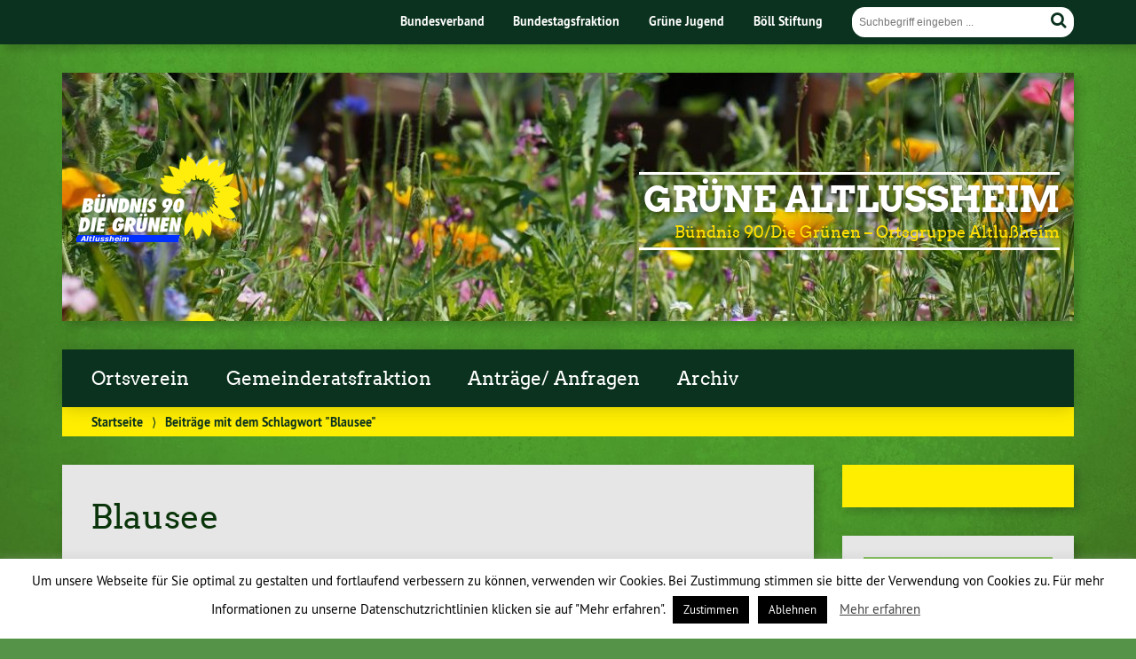

--- FILE ---
content_type: text/html; charset=UTF-8
request_url: https://gruene-altlussheim.de/tag/blausee/
body_size: 12228
content:
			<!doctype html>

<!--[if lt IE 7]><html lang="de" class="no-js lt-ie9 lt-ie8 lt-ie7"> <![endif]-->
<!--[if (IE 7)&!(IEMobile)]><html lang="de" class="no-js lt-ie9 lt-ie8"><![endif]-->
<!--[if (IE 8)&!(IEMobile)]><html lang="de" class="no-js lt-ie9"><![endif]-->
<!--[if gt IE 8]><!--> <html lang="de" class="no-js"><!--<![endif]-->

	<head>
		<meta charset="utf-8">

		<title>Blausee | Grüne Altlussheim</title>


		<!-- Google Chrome Frame for IE -->
		<meta http-equiv="X-UA-Compatible" content="IE=edge,chrome=1">

		<!-- mobile  -->
		<meta name="HandheldFriendly" content="True">
		<meta name="MobileOptimized" content="320">
		<meta name="viewport" content="width=device-width, initial-scale=1.0"/>
		
		
		<!-- open graph -->
		<meta itemprop="og:site_name" content="Grüne Altlussheim">
		<meta itemprop="og:title" content="Pressemitteilung der Grünen Altlußheim zum geplanten Campingplatz am Blausee">
		<meta itemprop="og:type" content="article">
		<meta itemprop="og:url" content="https://gruene-altlussheim.de/pressemitteilung-der-gruenen-altlussheim-zum-geplanten-campingplatz-am-blausee/">
		<meta property="og:description" content="Bündnis 90/Die Grünen &#8211; Ortsgruppe Altlußheim"/>
		<meta property="og:image" content="https://gruene-altlussheim.de/wp-content/uploads/2019/03/UEberflWiese_748.jpg">		
		<!-- basic meta-tags & seo-->

		<meta name="publisher" content="Grüne Altlussheim" />
		<meta name="author" content="Grüne Altlussheim" />
		<meta name="description" content="Bündnis 90/Die Grünen &#8211; Ortsgruppe Altlußheim" />
				

		<!-- icons & favicons -->
		<link rel="apple-touch-icon" href="https://gruene-altlussheim.de/wp-content/themes/urwahl3000-master/lib/images/apple-icon-touch.png">
		<link rel="icon" href="https://gruene-altlussheim.de/wp-content/themes/urwahl3000-master/favicon.png">
		<!--[if IE]>
			<link rel="shortcut icon" href="https://gruene-altlussheim.de/wp-content/themes/urwahl3000-master/favicon.ico">
		<![endif]-->
		<!-- or, set /favicon.ico for IE10 win -->
		<meta name="msapplication-TileColor" content="#f01d4f">
		<meta name="msapplication-TileImage" content="https://gruene-altlussheim.de/wp-content/themes/urwahl3000-master/lib/images/win8-tile-icon.png">


		<link rel="pingback" href="https://gruene-altlussheim.de/xmlrpc.php">

		<meta name='robots' content='max-image-preview:large' />
<link rel="alternate" type="application/rss+xml" title="Grüne Altlussheim &raquo; Feed" href="https://gruene-altlussheim.de/feed/" />
<link rel="alternate" type="application/rss+xml" title="Grüne Altlussheim &raquo; Kommentar-Feed" href="https://gruene-altlussheim.de/comments/feed/" />
<link rel="alternate" type="application/rss+xml" title="Grüne Altlussheim &raquo; Blausee Schlagwort-Feed" href="https://gruene-altlussheim.de/tag/blausee/feed/" />
<style id='wp-img-auto-sizes-contain-inline-css' type='text/css'>
img:is([sizes=auto i],[sizes^="auto," i]){contain-intrinsic-size:3000px 1500px}
/*# sourceURL=wp-img-auto-sizes-contain-inline-css */
</style>
<style id='wp-emoji-styles-inline-css' type='text/css'>

	img.wp-smiley, img.emoji {
		display: inline !important;
		border: none !important;
		box-shadow: none !important;
		height: 1em !important;
		width: 1em !important;
		margin: 0 0.07em !important;
		vertical-align: -0.1em !important;
		background: none !important;
		padding: 0 !important;
	}
/*# sourceURL=wp-emoji-styles-inline-css */
</style>
<style id='wp-block-library-inline-css' type='text/css'>
:root{--wp-block-synced-color:#7a00df;--wp-block-synced-color--rgb:122,0,223;--wp-bound-block-color:var(--wp-block-synced-color);--wp-editor-canvas-background:#ddd;--wp-admin-theme-color:#007cba;--wp-admin-theme-color--rgb:0,124,186;--wp-admin-theme-color-darker-10:#006ba1;--wp-admin-theme-color-darker-10--rgb:0,107,160.5;--wp-admin-theme-color-darker-20:#005a87;--wp-admin-theme-color-darker-20--rgb:0,90,135;--wp-admin-border-width-focus:2px}@media (min-resolution:192dpi){:root{--wp-admin-border-width-focus:1.5px}}.wp-element-button{cursor:pointer}:root .has-very-light-gray-background-color{background-color:#eee}:root .has-very-dark-gray-background-color{background-color:#313131}:root .has-very-light-gray-color{color:#eee}:root .has-very-dark-gray-color{color:#313131}:root .has-vivid-green-cyan-to-vivid-cyan-blue-gradient-background{background:linear-gradient(135deg,#00d084,#0693e3)}:root .has-purple-crush-gradient-background{background:linear-gradient(135deg,#34e2e4,#4721fb 50%,#ab1dfe)}:root .has-hazy-dawn-gradient-background{background:linear-gradient(135deg,#faaca8,#dad0ec)}:root .has-subdued-olive-gradient-background{background:linear-gradient(135deg,#fafae1,#67a671)}:root .has-atomic-cream-gradient-background{background:linear-gradient(135deg,#fdd79a,#004a59)}:root .has-nightshade-gradient-background{background:linear-gradient(135deg,#330968,#31cdcf)}:root .has-midnight-gradient-background{background:linear-gradient(135deg,#020381,#2874fc)}:root{--wp--preset--font-size--normal:16px;--wp--preset--font-size--huge:42px}.has-regular-font-size{font-size:1em}.has-larger-font-size{font-size:2.625em}.has-normal-font-size{font-size:var(--wp--preset--font-size--normal)}.has-huge-font-size{font-size:var(--wp--preset--font-size--huge)}.has-text-align-center{text-align:center}.has-text-align-left{text-align:left}.has-text-align-right{text-align:right}.has-fit-text{white-space:nowrap!important}#end-resizable-editor-section{display:none}.aligncenter{clear:both}.items-justified-left{justify-content:flex-start}.items-justified-center{justify-content:center}.items-justified-right{justify-content:flex-end}.items-justified-space-between{justify-content:space-between}.screen-reader-text{border:0;clip-path:inset(50%);height:1px;margin:-1px;overflow:hidden;padding:0;position:absolute;width:1px;word-wrap:normal!important}.screen-reader-text:focus{background-color:#ddd;clip-path:none;color:#444;display:block;font-size:1em;height:auto;left:5px;line-height:normal;padding:15px 23px 14px;text-decoration:none;top:5px;width:auto;z-index:100000}html :where(.has-border-color){border-style:solid}html :where([style*=border-top-color]){border-top-style:solid}html :where([style*=border-right-color]){border-right-style:solid}html :where([style*=border-bottom-color]){border-bottom-style:solid}html :where([style*=border-left-color]){border-left-style:solid}html :where([style*=border-width]){border-style:solid}html :where([style*=border-top-width]){border-top-style:solid}html :where([style*=border-right-width]){border-right-style:solid}html :where([style*=border-bottom-width]){border-bottom-style:solid}html :where([style*=border-left-width]){border-left-style:solid}html :where(img[class*=wp-image-]){height:auto;max-width:100%}:where(figure){margin:0 0 1em}html :where(.is-position-sticky){--wp-admin--admin-bar--position-offset:var(--wp-admin--admin-bar--height,0px)}@media screen and (max-width:600px){html :where(.is-position-sticky){--wp-admin--admin-bar--position-offset:0px}}

/*# sourceURL=wp-block-library-inline-css */
</style><style id='global-styles-inline-css' type='text/css'>
:root{--wp--preset--aspect-ratio--square: 1;--wp--preset--aspect-ratio--4-3: 4/3;--wp--preset--aspect-ratio--3-4: 3/4;--wp--preset--aspect-ratio--3-2: 3/2;--wp--preset--aspect-ratio--2-3: 2/3;--wp--preset--aspect-ratio--16-9: 16/9;--wp--preset--aspect-ratio--9-16: 9/16;--wp--preset--color--black: #000000;--wp--preset--color--cyan-bluish-gray: #abb8c3;--wp--preset--color--white: #ffffff;--wp--preset--color--pale-pink: #f78da7;--wp--preset--color--vivid-red: #cf2e2e;--wp--preset--color--luminous-vivid-orange: #ff6900;--wp--preset--color--luminous-vivid-amber: #fcb900;--wp--preset--color--light-green-cyan: #7bdcb5;--wp--preset--color--vivid-green-cyan: #00d084;--wp--preset--color--pale-cyan-blue: #8ed1fc;--wp--preset--color--vivid-cyan-blue: #0693e3;--wp--preset--color--vivid-purple: #9b51e0;--wp--preset--gradient--vivid-cyan-blue-to-vivid-purple: linear-gradient(135deg,rgb(6,147,227) 0%,rgb(155,81,224) 100%);--wp--preset--gradient--light-green-cyan-to-vivid-green-cyan: linear-gradient(135deg,rgb(122,220,180) 0%,rgb(0,208,130) 100%);--wp--preset--gradient--luminous-vivid-amber-to-luminous-vivid-orange: linear-gradient(135deg,rgb(252,185,0) 0%,rgb(255,105,0) 100%);--wp--preset--gradient--luminous-vivid-orange-to-vivid-red: linear-gradient(135deg,rgb(255,105,0) 0%,rgb(207,46,46) 100%);--wp--preset--gradient--very-light-gray-to-cyan-bluish-gray: linear-gradient(135deg,rgb(238,238,238) 0%,rgb(169,184,195) 100%);--wp--preset--gradient--cool-to-warm-spectrum: linear-gradient(135deg,rgb(74,234,220) 0%,rgb(151,120,209) 20%,rgb(207,42,186) 40%,rgb(238,44,130) 60%,rgb(251,105,98) 80%,rgb(254,248,76) 100%);--wp--preset--gradient--blush-light-purple: linear-gradient(135deg,rgb(255,206,236) 0%,rgb(152,150,240) 100%);--wp--preset--gradient--blush-bordeaux: linear-gradient(135deg,rgb(254,205,165) 0%,rgb(254,45,45) 50%,rgb(107,0,62) 100%);--wp--preset--gradient--luminous-dusk: linear-gradient(135deg,rgb(255,203,112) 0%,rgb(199,81,192) 50%,rgb(65,88,208) 100%);--wp--preset--gradient--pale-ocean: linear-gradient(135deg,rgb(255,245,203) 0%,rgb(182,227,212) 50%,rgb(51,167,181) 100%);--wp--preset--gradient--electric-grass: linear-gradient(135deg,rgb(202,248,128) 0%,rgb(113,206,126) 100%);--wp--preset--gradient--midnight: linear-gradient(135deg,rgb(2,3,129) 0%,rgb(40,116,252) 100%);--wp--preset--font-size--small: 13px;--wp--preset--font-size--medium: 20px;--wp--preset--font-size--large: 36px;--wp--preset--font-size--x-large: 42px;--wp--preset--spacing--20: 0.44rem;--wp--preset--spacing--30: 0.67rem;--wp--preset--spacing--40: 1rem;--wp--preset--spacing--50: 1.5rem;--wp--preset--spacing--60: 2.25rem;--wp--preset--spacing--70: 3.38rem;--wp--preset--spacing--80: 5.06rem;--wp--preset--shadow--natural: 6px 6px 9px rgba(0, 0, 0, 0.2);--wp--preset--shadow--deep: 12px 12px 50px rgba(0, 0, 0, 0.4);--wp--preset--shadow--sharp: 6px 6px 0px rgba(0, 0, 0, 0.2);--wp--preset--shadow--outlined: 6px 6px 0px -3px rgb(255, 255, 255), 6px 6px rgb(0, 0, 0);--wp--preset--shadow--crisp: 6px 6px 0px rgb(0, 0, 0);}:where(.is-layout-flex){gap: 0.5em;}:where(.is-layout-grid){gap: 0.5em;}body .is-layout-flex{display: flex;}.is-layout-flex{flex-wrap: wrap;align-items: center;}.is-layout-flex > :is(*, div){margin: 0;}body .is-layout-grid{display: grid;}.is-layout-grid > :is(*, div){margin: 0;}:where(.wp-block-columns.is-layout-flex){gap: 2em;}:where(.wp-block-columns.is-layout-grid){gap: 2em;}:where(.wp-block-post-template.is-layout-flex){gap: 1.25em;}:where(.wp-block-post-template.is-layout-grid){gap: 1.25em;}.has-black-color{color: var(--wp--preset--color--black) !important;}.has-cyan-bluish-gray-color{color: var(--wp--preset--color--cyan-bluish-gray) !important;}.has-white-color{color: var(--wp--preset--color--white) !important;}.has-pale-pink-color{color: var(--wp--preset--color--pale-pink) !important;}.has-vivid-red-color{color: var(--wp--preset--color--vivid-red) !important;}.has-luminous-vivid-orange-color{color: var(--wp--preset--color--luminous-vivid-orange) !important;}.has-luminous-vivid-amber-color{color: var(--wp--preset--color--luminous-vivid-amber) !important;}.has-light-green-cyan-color{color: var(--wp--preset--color--light-green-cyan) !important;}.has-vivid-green-cyan-color{color: var(--wp--preset--color--vivid-green-cyan) !important;}.has-pale-cyan-blue-color{color: var(--wp--preset--color--pale-cyan-blue) !important;}.has-vivid-cyan-blue-color{color: var(--wp--preset--color--vivid-cyan-blue) !important;}.has-vivid-purple-color{color: var(--wp--preset--color--vivid-purple) !important;}.has-black-background-color{background-color: var(--wp--preset--color--black) !important;}.has-cyan-bluish-gray-background-color{background-color: var(--wp--preset--color--cyan-bluish-gray) !important;}.has-white-background-color{background-color: var(--wp--preset--color--white) !important;}.has-pale-pink-background-color{background-color: var(--wp--preset--color--pale-pink) !important;}.has-vivid-red-background-color{background-color: var(--wp--preset--color--vivid-red) !important;}.has-luminous-vivid-orange-background-color{background-color: var(--wp--preset--color--luminous-vivid-orange) !important;}.has-luminous-vivid-amber-background-color{background-color: var(--wp--preset--color--luminous-vivid-amber) !important;}.has-light-green-cyan-background-color{background-color: var(--wp--preset--color--light-green-cyan) !important;}.has-vivid-green-cyan-background-color{background-color: var(--wp--preset--color--vivid-green-cyan) !important;}.has-pale-cyan-blue-background-color{background-color: var(--wp--preset--color--pale-cyan-blue) !important;}.has-vivid-cyan-blue-background-color{background-color: var(--wp--preset--color--vivid-cyan-blue) !important;}.has-vivid-purple-background-color{background-color: var(--wp--preset--color--vivid-purple) !important;}.has-black-border-color{border-color: var(--wp--preset--color--black) !important;}.has-cyan-bluish-gray-border-color{border-color: var(--wp--preset--color--cyan-bluish-gray) !important;}.has-white-border-color{border-color: var(--wp--preset--color--white) !important;}.has-pale-pink-border-color{border-color: var(--wp--preset--color--pale-pink) !important;}.has-vivid-red-border-color{border-color: var(--wp--preset--color--vivid-red) !important;}.has-luminous-vivid-orange-border-color{border-color: var(--wp--preset--color--luminous-vivid-orange) !important;}.has-luminous-vivid-amber-border-color{border-color: var(--wp--preset--color--luminous-vivid-amber) !important;}.has-light-green-cyan-border-color{border-color: var(--wp--preset--color--light-green-cyan) !important;}.has-vivid-green-cyan-border-color{border-color: var(--wp--preset--color--vivid-green-cyan) !important;}.has-pale-cyan-blue-border-color{border-color: var(--wp--preset--color--pale-cyan-blue) !important;}.has-vivid-cyan-blue-border-color{border-color: var(--wp--preset--color--vivid-cyan-blue) !important;}.has-vivid-purple-border-color{border-color: var(--wp--preset--color--vivid-purple) !important;}.has-vivid-cyan-blue-to-vivid-purple-gradient-background{background: var(--wp--preset--gradient--vivid-cyan-blue-to-vivid-purple) !important;}.has-light-green-cyan-to-vivid-green-cyan-gradient-background{background: var(--wp--preset--gradient--light-green-cyan-to-vivid-green-cyan) !important;}.has-luminous-vivid-amber-to-luminous-vivid-orange-gradient-background{background: var(--wp--preset--gradient--luminous-vivid-amber-to-luminous-vivid-orange) !important;}.has-luminous-vivid-orange-to-vivid-red-gradient-background{background: var(--wp--preset--gradient--luminous-vivid-orange-to-vivid-red) !important;}.has-very-light-gray-to-cyan-bluish-gray-gradient-background{background: var(--wp--preset--gradient--very-light-gray-to-cyan-bluish-gray) !important;}.has-cool-to-warm-spectrum-gradient-background{background: var(--wp--preset--gradient--cool-to-warm-spectrum) !important;}.has-blush-light-purple-gradient-background{background: var(--wp--preset--gradient--blush-light-purple) !important;}.has-blush-bordeaux-gradient-background{background: var(--wp--preset--gradient--blush-bordeaux) !important;}.has-luminous-dusk-gradient-background{background: var(--wp--preset--gradient--luminous-dusk) !important;}.has-pale-ocean-gradient-background{background: var(--wp--preset--gradient--pale-ocean) !important;}.has-electric-grass-gradient-background{background: var(--wp--preset--gradient--electric-grass) !important;}.has-midnight-gradient-background{background: var(--wp--preset--gradient--midnight) !important;}.has-small-font-size{font-size: var(--wp--preset--font-size--small) !important;}.has-medium-font-size{font-size: var(--wp--preset--font-size--medium) !important;}.has-large-font-size{font-size: var(--wp--preset--font-size--large) !important;}.has-x-large-font-size{font-size: var(--wp--preset--font-size--x-large) !important;}
/*# sourceURL=global-styles-inline-css */
</style>

<style id='classic-theme-styles-inline-css' type='text/css'>
/*! This file is auto-generated */
.wp-block-button__link{color:#fff;background-color:#32373c;border-radius:9999px;box-shadow:none;text-decoration:none;padding:calc(.667em + 2px) calc(1.333em + 2px);font-size:1.125em}.wp-block-file__button{background:#32373c;color:#fff;text-decoration:none}
/*# sourceURL=/wp-includes/css/classic-themes.min.css */
</style>
<link rel='stylesheet' id='cookie-law-info-css' href='https://gruene-altlussheim.de/wp-content/plugins/cookie-law-info/public/css/cookie-law-info-public.css?ver=1.9.4' type='text/css' media='all' />
<link rel='stylesheet' id='cookie-law-info-gdpr-css' href='https://gruene-altlussheim.de/wp-content/plugins/cookie-law-info/public/css/cookie-law-info-gdpr.css?ver=1.9.4' type='text/css' media='all' />
<link rel='stylesheet' id='wpsm-comptable-styles-css' href='https://gruene-altlussheim.de/wp-content/plugins/table-maker/css/style.css?ver=1.9.1' type='text/css' media='all' />
<link rel='stylesheet' id='wp-cal-leaflet-css-css' href='https://gruene-altlussheim.de/wp-content/themes/urwahl3000-master/functions/kal3000//map/leaflet.css?ver=6.9' type='text/css' media='all' />
<link rel='stylesheet' id='kr8-fontawesome-css' href='https://gruene-altlussheim.de/wp-content/themes/urwahl3000-master/lib/css/font-awesome.min.css?ver=6.9' type='text/css' media='all' />
<link rel='stylesheet' id='kr8-stylesheet-css' href='https://gruene-altlussheim.de/wp-content/themes/urwahl3000-master/lib/css/style.css?ver=6.9' type='text/css' media='all' />
<link rel='stylesheet' id='kr8-fancycss-css' href='https://gruene-altlussheim.de/wp-content/themes/urwahl3000-master/lib/js/libs/fancybox/jquery.fancybox.css?ver=6.9' type='text/css' media='all' />
<link rel='stylesheet' id='kr8-fancybuttoncss-css' href='https://gruene-altlussheim.de/wp-content/themes/urwahl3000-master/lib/js/libs/fancybox/jquery.fancybox-buttons.css?ver=6.9' type='text/css' media='all' />
<!--[if lt IE 9]>
<link rel='stylesheet' id='kr8-ie-only-css' href='https://gruene-altlussheim.de/wp-content/themes/urwahl3000-master/lib/css/ie.css?ver=6.9' type='text/css' media='all' />
<![endif]-->
<script type="text/javascript" src="https://gruene-altlussheim.de/wp-includes/js/jquery/jquery.min.js?ver=3.7.1" id="jquery-core-js"></script>
<script type="text/javascript" src="https://gruene-altlussheim.de/wp-includes/js/jquery/jquery-migrate.min.js?ver=3.4.1" id="jquery-migrate-js"></script>
<script type="text/javascript" id="cookie-law-info-js-extra">
/* <![CDATA[ */
var Cli_Data = {"nn_cookie_ids":[],"cookielist":[],"ccpaEnabled":"","ccpaRegionBased":"","ccpaBarEnabled":"","ccpaType":"gdpr","js_blocking":"","custom_integration":"","triggerDomRefresh":""};
var cli_cookiebar_settings = {"animate_speed_hide":"500","animate_speed_show":"500","background":"#FFF","border":"#b1a6a6c2","border_on":"","button_1_button_colour":"#000","button_1_button_hover":"#000000","button_1_link_colour":"#fff","button_1_as_button":"1","button_1_new_win":"","button_2_button_colour":"#333","button_2_button_hover":"#292929","button_2_link_colour":"#444","button_2_as_button":"","button_2_hidebar":"","button_3_button_colour":"#000","button_3_button_hover":"#000000","button_3_link_colour":"#fff","button_3_as_button":"1","button_3_new_win":"","button_4_button_colour":"#000","button_4_button_hover":"#000000","button_4_link_colour":"#fff","button_4_as_button":"1","font_family":"inherit","header_fix":"","notify_animate_hide":"1","notify_animate_show":"","notify_div_id":"#cookie-law-info-bar","notify_position_horizontal":"right","notify_position_vertical":"bottom","scroll_close":"","scroll_close_reload":"","accept_close_reload":"","reject_close_reload":"","showagain_tab":"1","showagain_background":"#fff","showagain_border":"#000","showagain_div_id":"#cookie-law-info-again","showagain_x_position":"100px","text":"#000","show_once_yn":"","show_once":"10000","logging_on":"","as_popup":"","popup_overlay":"1","bar_heading_text":"","cookie_bar_as":"banner","popup_showagain_position":"bottom-right","widget_position":"left"};
var log_object = {"ajax_url":"https://gruene-altlussheim.de/wp-admin/admin-ajax.php"};
//# sourceURL=cookie-law-info-js-extra
/* ]]> */
</script>
<script type="text/javascript" src="https://gruene-altlussheim.de/wp-content/plugins/cookie-law-info/public/js/cookie-law-info-public.js?ver=1.9.4" id="cookie-law-info-js"></script>
<script type="text/javascript" src="https://gruene-altlussheim.de/wp-content/themes/urwahl3000-master/functions/kal3000//map/leaflet.js?ver=6.9" id="wp-cal-leaflet-js-js"></script>
<script type="text/javascript" src="https://gruene-altlussheim.de/wp-content/themes/urwahl3000-master/lib/js/libs/modernizr.custom.min.js?ver=2.5.3" id="kr8-modernizr-js"></script>
<script type="text/javascript" src="https://gruene-altlussheim.de/wp-content/themes/urwahl3000-master/lib/js/libs/fancybox/jquery.fancybox.pack.js?ver=2.1.4" id="kr8-fancybox-js"></script>
<script type="text/javascript" src="https://gruene-altlussheim.de/wp-content/themes/urwahl3000-master/lib/js/responsiveTabs.min.js?ver=2.1.4" id="kr8-tabs-js"></script>
<link rel="https://api.w.org/" href="https://gruene-altlussheim.de/wp-json/" /><link rel="alternate" title="JSON" type="application/json" href="https://gruene-altlussheim.de/wp-json/wp/v2/tags/51" /><style type="text/css" id="custom-background-css">
body.custom-background { background-image: url("https://gruene-altlussheim.de/wp-content/themes/urwahl3000-master/lib/images/body_bg.jpg"); background-position: center top; background-size: auto; background-repeat: repeat; background-attachment: fixed; }
</style>
			
		<!--[if lt IE 9]>
			<script src="https://gruene-altlussheim.de/wp-content/themes/urwahl3000-master/lib/js/responsive.js"></script>
		<![endif]-->
		
		<style>#header.widthimg {margin: 0;background: url(https://gruene-altlussheim.de/wp-content/uploads/2019/08/cropped-blumen.jpg) top center no-repeat;background-size: cover;}</style>
		
	</head>

	<body class="archive tag tag-blausee tag-51 custom-background wp-theme-urwahl3000-master">
	
		<nav class="unsichtbar"><h6>Sprungmarken dieser Website</h6><ul>
			<li><a href="#content">Direkt zum Inhalt</a></li>
			<li><a href="#nav-main">Zur Navigation</a></li>
			<li><a href="#sidebar1">Seitenleiste mit weiterführenden Informationen</a></li>
			<li><a href="#footer">Zum Fußbereich</a></li>
		</ul></nav>
		
				
		<section id="portal">
			<div class="inner">
				<nav role="navigation" id="nav-portal"><h6 class="unsichtbar">Links zu ähnlichen Websites:</h6>
						<ul id="menu-portalmenu" class="navigation">
		<li><a href="https://gruene.de/">Bundesverband</a></li>
		<li><a href="https://www.gruene-bundestag.de/">Bundestagsfraktion</a></li>
		<li><a href="https://gruene-jugend.de/">Grüne Jugend</a></li>
		<li><a href="https://www.boell.de/">Böll Stiftung</a></li>
	</ul>
				</nav>

				<section class="suche"><h6 class="unsichtbar">Suchformular</h6><form role="search" method="get" class="searchform" action="https://gruene-altlussheim.de/" >
    <label for="search">Der Suchbegriff nach dem die Website durchsucht werden soll.</label>
    <input type="text" name="s" id="search" value="" placeholder="Suchbegriff eingeben ..." />
    <button type="submit" class="button-submit">
                <span class="fa fa-search"></span> <span class="text">Suchen</span>
            </button>
    </form></section>
							</div>
		</section>
			
		
		<div id="wrap">
			
															<header id="header" class="pos widthimg" role="banner">
			
									<p id="logo"><a href="https://gruene-altlussheim.de/" title="Zur Startseite"><img src="https://gruene-altlussheim.de/wp-content/themes/urwahl3000-master/lib/images/logo.png" width="185" height="100" alt="Grüne Altlussheim"></a></p>
					
					<div class="hgroup">
						<h1 id="site-title"><span><a href="https://gruene-altlussheim.de/" title="Grüne Altlussheim" rel="home">Grüne Altlussheim</a></span></h1>
												<h2 id="site-description">Bündnis 90/Die Grünen &#8211; Ortsgruppe Altlußheim</h2>
											</div>
																
				<section class="suche"><h6 class="unsichtbar">Suchformular</h6><form role="search" method="get" class="searchform" action="https://gruene-altlussheim.de/" >
    <label for="search">Der Suchbegriff nach dem die Website durchsucht werden soll.</label>
    <input type="text" name="s" id="search" value="" placeholder="Suchbegriff eingeben ..." />
    <button type="submit" class="button-submit">
                <span class="fa fa-search"></span> <span class="text">Suchen</span>
            </button>
    </form></section>
							</header>

							
			<nav class="mobile-switch"><ul><li class="first"><a id="switch-menu" href="#menu"><span class="fa fa-bars"></span><span class="hidden">Menü</span></a></li><li class="last"><a id="switch-search" href="#search"><span class="fa fa-search"></span><span class="hidden">Suche</span></a></li></ul></nav>

			
			<section class="navwrap">
				<nav role="navigation" class="pos" id="nav-main"><h6 class="unsichtbar">Hauptmenü:</h6>
					<ul id="menu-hauptmenue" class="navigation clearfix"><li id="menu-item-29" class="menu-item menu-item-type-post_type menu-item-object-page menu-item-29"><a href="https://gruene-altlussheim.de/ortsverein/">Ortsverein</a></li>
<li id="menu-item-28" class="menu-item menu-item-type-post_type menu-item-object-page menu-item-has-children menu-item-28"><a href="https://gruene-altlussheim.de/gemeinderatsfraktion/">Gemeinderatsfraktion</a>
<ul class="sub-menu">
	<li id="menu-item-351" class="menu-item menu-item-type-post_type menu-item-object-page menu-item-351"><a href="https://gruene-altlussheim.de/ortsverein/stammtisch/">Stammtisch</a></li>
	<li id="menu-item-356" class="menu-item menu-item-type-post_type menu-item-object-page menu-item-356"><a href="https://gruene-altlussheim.de/gruene-tagen-oeffentlich/">Öffentliche Fraktionssitzung</a></li>
</ul>
</li>
<li id="menu-item-25" class="menu-item menu-item-type-post_type menu-item-object-page menu-item-has-children menu-item-25"><a href="https://gruene-altlussheim.de/antraege-anfragen/">Anträge/ Anfragen</a>
<ul class="sub-menu">
	<li id="menu-item-1918" class="menu-item menu-item-type-taxonomy menu-item-object-category menu-item-1918"><a href="https://gruene-altlussheim.de/category/antraege-2024/">Anträge 2024</a></li>
	<li id="menu-item-1917" class="menu-item menu-item-type-taxonomy menu-item-object-category menu-item-1917"><a href="https://gruene-altlussheim.de/category/antraege-2023/">Anträge 2023</a></li>
	<li id="menu-item-1675" class="menu-item menu-item-type-taxonomy menu-item-object-category menu-item-1675"><a href="https://gruene-altlussheim.de/category/antraege-2022/">Anträge 2022</a></li>
	<li id="menu-item-1469" class="menu-item menu-item-type-taxonomy menu-item-object-category menu-item-1469"><a href="https://gruene-altlussheim.de/category/antraege-2021/">Anträge 2021</a></li>
	<li id="menu-item-1468" class="menu-item menu-item-type-taxonomy menu-item-object-category menu-item-1468"><a href="https://gruene-altlussheim.de/category/antraege-2020/">Anträge 2020</a></li>
	<li id="menu-item-224" class="menu-item menu-item-type-taxonomy menu-item-object-category menu-item-224"><a href="https://gruene-altlussheim.de/category/antrag-2019/">Anträge 2019</a></li>
	<li id="menu-item-219" class="menu-item menu-item-type-taxonomy menu-item-object-category menu-item-219"><a href="https://gruene-altlussheim.de/category/antrag/">Anträge 2018</a></li>
	<li id="menu-item-223" class="menu-item menu-item-type-taxonomy menu-item-object-category menu-item-223"><a href="https://gruene-altlussheim.de/category/antraege-2017/">Anträge 2017</a></li>
	<li id="menu-item-304" class="menu-item menu-item-type-taxonomy menu-item-object-category menu-item-304"><a href="https://gruene-altlussheim.de/category/antrag-2016/">Anträge 2016</a></li>
	<li id="menu-item-303" class="menu-item menu-item-type-taxonomy menu-item-object-category menu-item-303"><a href="https://gruene-altlussheim.de/category/antraege-2015/">Anträge 2015</a></li>
	<li id="menu-item-437" class="menu-item menu-item-type-taxonomy menu-item-object-category menu-item-437"><a href="https://gruene-altlussheim.de/category/antraege-2014/">Anträge 2014</a></li>
	<li id="menu-item-569" class="menu-item menu-item-type-taxonomy menu-item-object-category menu-item-569"><a href="https://gruene-altlussheim.de/category/antraege-2013/">Anträge 2013</a></li>
</ul>
</li>
<li id="menu-item-379" class="menu-item menu-item-type-post_type menu-item-object-page menu-item-has-children menu-item-379"><a href="https://gruene-altlussheim.de/archiv/">Archiv</a>
<ul class="sub-menu">
	<li id="menu-item-924" class="menu-item menu-item-type-custom menu-item-object-custom menu-item-924"><a href="https://gruene-altlussheim.de/?post_type=termine">Termine</a></li>
</ul>
</li>
</ul>				</nav>
				<div id="breadcrumb"><a href="https://gruene-altlussheim.de">Startseite</a> <span class="delimiter">&rang;</span> <span class="current">Beiträge mit dem Schlagwort "Blausee"</span></div>
							</section>

			
			<section id="content">
				<div class="inner wrap clearfix">	
			<div id="main" class="ninecol first clearfix" role="main">
				
					     
						    <div class="archive-title"><h1 class="h2">Blausee</h1></div>
					    
					    
					    					
					    		
					    								<article id="post-415" class="clearfix post-415 post type-post status-publish format-standard has-post-thumbnail hentry category-52 category-pressemitteilung tag-blausee tag-pressemitteilung" role="article">
																				<div class="postimglist maybeImgCopyright">
												<a href="https://gruene-altlussheim.de/pressemitteilung-der-gruenen-altlussheim-zum-geplanten-campingplatz-am-blausee/" class="postimglist-a"><img width="400" height="300" src="https://gruene-altlussheim.de/wp-content/uploads/2019/03/UEberflWiese_748-400x300.jpg" class="attachment-medium size-medium wp-post-image" alt="" decoding="async" fetchpriority="high" srcset="https://gruene-altlussheim.de/wp-content/uploads/2019/03/UEberflWiese_748-400x300.jpg 400w, https://gruene-altlussheim.de/wp-content/uploads/2019/03/UEberflWiese_748-768x576.jpg 768w, https://gruene-altlussheim.de/wp-content/uploads/2019/03/UEberflWiese_748-800x600.jpg 800w, https://gruene-altlussheim.de/wp-content/uploads/2019/03/UEberflWiese_748-150x113.jpg 150w, https://gruene-altlussheim.de/wp-content/uploads/2019/03/UEberflWiese_748.jpg 2000w" sizes="(max-width: 400px) 100vw, 400px" title="UEberflWiese_748" /></a>
																							</div>
																		
																		
									<footer class="article-footer">
										
																						
										<p class="byline">Blausee Pressemitteilung </p>	
										
																					
									</footer> 										 

																	 
									
									<header class="article-header">							

										
										<h1 class="h2"><a href="https://gruene-altlussheim.de/pressemitteilung-der-gruenen-altlussheim-zum-geplanten-campingplatz-am-blausee/" rel="bookmark" title="Pressemitteilung der Grünen Altlußheim zum geplanten Campingplatz am Blausee">Pressemitteilung der Grünen Altlußheim zum geplanten Campingplatz am Blausee</a></h1> 

										
									</header>

																		
																	
									<section class="entry-content">

										
										<p>Westlich des Seegeländes soll eine Fläche für die Nutzung als Saisoncampingplatz neu erschlossen werden. Im Rahmen der frühzeitigen Beteiligung der Öffentlichkeit liegen noch bis Freitag, 16.01.2015, die bislang vorliegenden Planunterlagen&#8230; </p>

																				
										<p><a href="https://gruene-altlussheim.de/pressemitteilung-der-gruenen-altlussheim-zum-geplanten-campingplatz-am-blausee/" title="Pressemitteilung der Grünen Altlußheim zum geplanten Campingplatz am Blausee" class="readmore">Weiterlesen »</a></p>

																				
									</section>
									
																	
								</article>					    		
					
					    	
					
					        						        					        					
					    			
			
    		</div> <!-- end #main -->
    
							<div id="sidebar1" class="sidebar threecol last clearfix" role="complementary">
					

											<ul>
						
		<li id="kal3000_termine_liste_widget-6" class="widget widget_kal3000_termine_liste_widget">		<ul>
			</ul></li>
		<li id="media_image-3" class="widget widget_media_image"><a href="https://www.gruene.de/ueber-uns/jetzt-mitglied-werden.html"><img width="225" height="172" src="https://gruene-altlussheim.de/wp-content/uploads/2019/02/MitgliedWerden-225.jpg" class="image wp-image-9  attachment-full size-full" alt="" style="max-width: 100%; height: auto;" decoding="async" loading="lazy" srcset="https://gruene-altlussheim.de/wp-content/uploads/2019/02/MitgliedWerden-225.jpg 225w, https://gruene-altlussheim.de/wp-content/uploads/2019/02/MitgliedWerden-225-150x115.jpg 150w" sizes="auto, (max-width: 225px) 100vw, 225px" title="MitgliedWerden-225" /></a></li>
		<li id="tag_cloud-2" class="widget widget_tag_cloud">
	<h3 class="widgettitle">Schlagwörter</h3><div class="tagcloud"><a href="https://gruene-altlussheim.de/tag/altreut/" class="tag-cloud-link tag-link-43 tag-link-position-1" style="font-size: 8pt;" aria-label="Altreut (1 Eintrag)">Altreut</a>
<a href="https://gruene-altlussheim.de/tag/anfrage/" class="tag-cloud-link tag-link-46 tag-link-position-2" style="font-size: 15.905882352941pt;" aria-label="Anfrage (5 Einträge)">Anfrage</a>
<a href="https://gruene-altlussheim.de/tag/blausee/" class="tag-cloud-link tag-link-51 tag-link-position-3" style="font-size: 8pt;" aria-label="Blausee (1 Eintrag)">Blausee</a>
<a href="https://gruene-altlussheim.de/tag/buergerbeteiligung/" class="tag-cloud-link tag-link-75 tag-link-position-4" style="font-size: 10.964705882353pt;" aria-label="Bürgerbeteiligung (2 Einträge)">Bürgerbeteiligung</a>
<a href="https://gruene-altlussheim.de/tag/buergerdialog/" class="tag-cloud-link tag-link-82 tag-link-position-5" style="font-size: 10.964705882353pt;" aria-label="Bürgerdialog (2 Einträge)">Bürgerdialog</a>
<a href="https://gruene-altlussheim.de/tag/europawahl/" class="tag-cloud-link tag-link-84 tag-link-position-6" style="font-size: 8pt;" aria-label="Europawahl (1 Eintrag)">Europawahl</a>
<a href="https://gruene-altlussheim.de/tag/exkursion/" class="tag-cloud-link tag-link-49 tag-link-position-7" style="font-size: 14.588235294118pt;" aria-label="Exkursion (4 Einträge)">Exkursion</a>
<a href="https://gruene-altlussheim.de/tag/filmabend/" class="tag-cloud-link tag-link-14 tag-link-position-8" style="font-size: 14.588235294118pt;" aria-label="Filmabend (4 Einträge)">Filmabend</a>
<a href="https://gruene-altlussheim.de/tag/finanzen/" class="tag-cloud-link tag-link-42 tag-link-position-9" style="font-size: 18.705882352941pt;" aria-label="Finanzen (8 Einträge)">Finanzen</a>
<a href="https://gruene-altlussheim.de/tag/fraktion/" class="tag-cloud-link tag-link-81 tag-link-position-10" style="font-size: 8pt;" aria-label="Fraktion (1 Eintrag)">Fraktion</a>
<a href="https://gruene-altlussheim.de/tag/glyphosat/" class="tag-cloud-link tag-link-30 tag-link-position-11" style="font-size: 8pt;" aria-label="Glyphosat (1 Eintrag)">Glyphosat</a>
<a href="https://gruene-altlussheim.de/tag/grillhuette/" class="tag-cloud-link tag-link-40 tag-link-position-12" style="font-size: 8pt;" aria-label="Grillhütte (1 Eintrag)">Grillhütte</a>
<a href="https://gruene-altlussheim.de/tag/gruenflaechen/" class="tag-cloud-link tag-link-32 tag-link-position-13" style="font-size: 8pt;" aria-label="Grünflächen (1 Eintrag)">Grünflächen</a>
<a href="https://gruene-altlussheim.de/tag/gruenflaechenkonzept/" class="tag-cloud-link tag-link-33 tag-link-position-14" style="font-size: 8pt;" aria-label="Grünflächenkonzept (1 Eintrag)">Grünflächenkonzept</a>
<a href="https://gruene-altlussheim.de/tag/haushaltsantraege/" class="tag-cloud-link tag-link-44 tag-link-position-15" style="font-size: 15.905882352941pt;" aria-label="Haushaltsanträge (5 Einträge)">Haushaltsanträge</a>
<a href="https://gruene-altlussheim.de/tag/horan/" class="tag-cloud-link tag-link-66 tag-link-position-16" style="font-size: 8pt;" aria-label="HoRAN (1 Eintrag)">HoRAN</a>
<a href="https://gruene-altlussheim.de/tag/kinder/" class="tag-cloud-link tag-link-38 tag-link-position-17" style="font-size: 17.882352941176pt;" aria-label="Kinder (7 Einträge)">Kinder</a>
<a href="https://gruene-altlussheim.de/tag/kommunalwahl-2019/" class="tag-cloud-link tag-link-62 tag-link-position-18" style="font-size: 12.941176470588pt;" aria-label="Kommunalwahl (3 Einträge)">Kommunalwahl</a>
<a href="https://gruene-altlussheim.de/tag/kreistag/" class="tag-cloud-link tag-link-76 tag-link-position-19" style="font-size: 8pt;" aria-label="Kreistag (1 Eintrag)">Kreistag</a>
<a href="https://gruene-altlussheim.de/tag/kreistagswahl/" class="tag-cloud-link tag-link-85 tag-link-position-20" style="font-size: 8pt;" aria-label="Kreistagswahl (1 Eintrag)">Kreistagswahl</a>
<a href="https://gruene-altlussheim.de/tag/naturschutz/" class="tag-cloud-link tag-link-37 tag-link-position-21" style="font-size: 22pt;" aria-label="Naturschutz (13 Einträge)">Naturschutz</a>
<a href="https://gruene-altlussheim.de/tag/neujahr/" class="tag-cloud-link tag-link-10 tag-link-position-22" style="font-size: 8pt;" aria-label="Neujahr (1 Eintrag)">Neujahr</a>
<a href="https://gruene-altlussheim.de/tag/pressemitteilung/" class="tag-cloud-link tag-link-54 tag-link-position-23" style="font-size: 12.941176470588pt;" aria-label="Pressemitteilung (3 Einträge)">Pressemitteilung</a>
<a href="https://gruene-altlussheim.de/tag/pumptrack/" class="tag-cloud-link tag-link-117 tag-link-position-24" style="font-size: 12.941176470588pt;" aria-label="Pumptrack (3 Einträge)">Pumptrack</a>
<a href="https://gruene-altlussheim.de/tag/quiz/" class="tag-cloud-link tag-link-91 tag-link-position-25" style="font-size: 8pt;" aria-label="Quiz (1 Eintrag)">Quiz</a>
<a href="https://gruene-altlussheim.de/tag/rhein-franken-halle/" class="tag-cloud-link tag-link-41 tag-link-position-26" style="font-size: 8pt;" aria-label="Rhein Franken Halle (1 Eintrag)">Rhein Franken Halle</a>
<a href="https://gruene-altlussheim.de/tag/stammtisch/" class="tag-cloud-link tag-link-3 tag-link-position-27" style="font-size: 8pt;" aria-label="Stammtisch (1 Eintrag)">Stammtisch</a>
<a href="https://gruene-altlussheim.de/tag/strassenfest/" class="tag-cloud-link tag-link-19 tag-link-position-28" style="font-size: 15.905882352941pt;" aria-label="Straßenfest (5 Einträge)">Straßenfest</a>
<a href="https://gruene-altlussheim.de/tag/transparenz/" class="tag-cloud-link tag-link-60 tag-link-position-29" style="font-size: 14.588235294118pt;" aria-label="Transparenz (4 Einträge)">Transparenz</a>
<a href="https://gruene-altlussheim.de/tag/umweltschutz/" class="tag-cloud-link tag-link-57 tag-link-position-30" style="font-size: 8pt;" aria-label="Umweltschutz (1 Eintrag)">Umweltschutz</a>
<a href="https://gruene-altlussheim.de/tag/verabschiedung/" class="tag-cloud-link tag-link-96 tag-link-position-31" style="font-size: 8pt;" aria-label="Verabschiedung (1 Eintrag)">Verabschiedung</a>
<a href="https://gruene-altlussheim.de/tag/veranstaltung/" class="tag-cloud-link tag-link-48 tag-link-position-32" style="font-size: 19.529411764706pt;" aria-label="Veranstaltung (9 Einträge)">Veranstaltung</a>
<a href="https://gruene-altlussheim.de/tag/verkehr/" class="tag-cloud-link tag-link-35 tag-link-position-33" style="font-size: 8pt;" aria-label="Verkehr (1 Eintrag)">Verkehr</a>
<a href="https://gruene-altlussheim.de/tag/verkehrsberuhigung/" class="tag-cloud-link tag-link-34 tag-link-position-34" style="font-size: 10.964705882353pt;" aria-label="Verkehrsberuhigung (2 Einträge)">Verkehrsberuhigung</a>
<a href="https://gruene-altlussheim.de/tag/verkehrssicherheit/" class="tag-cloud-link tag-link-39 tag-link-position-35" style="font-size: 14.588235294118pt;" aria-label="Verkehrssicherheit (4 Einträge)">Verkehrssicherheit</a>
<a href="https://gruene-altlussheim.de/tag/weihnachten/" class="tag-cloud-link tag-link-9 tag-link-position-36" style="font-size: 8pt;" aria-label="Weihnachten (1 Eintrag)">Weihnachten</a></div>
</li>
		<li id="kr8_socialmedia-5" class="widget widget_kr8_socialmedia">		
        <ul class="sociallinks">
			
			<li><a href="https://www.facebook.com/gruenealtlussheim"title="Facebook"><span class="fa fa-fw fa-facebook"></span><span class="hidden">Facebook</span></a></li>
			
						
			<li><a href="https://www.instagram.com/gruenealtlussheim" title="Instagram"><span class="fa fa-fw fa-instagram"></span><span class="hidden">Instagram</span></a></li>
			
			
			
						
			
						
			    
			
			
			<li><a href="mailto:info@gruene-altlussheim.de" title="E-Mail schreiben an info@gruene-altlussheim.de"><span class="fa fa-fw fa-envelope"></span><span class="hidden">E-Mail schreiben an info@gruene-altlussheim.de</span></a></li>
		</ul><!-- end .sociallinks -->

	   </li>						</ul>
					
				</div>							</div>
			</section>
			<footer id="footer" role="contentinfo">
				<div class="inner wrap clearfix">
	                		
					<section class="sidebar cleafix">
						<ul>
							
		<li id="kr8_socialmedia-3" class="widget widget_kr8_socialmedia">		
        <ul class="sociallinks">
			
			<li><a href="https://www.facebook.com/gruenealtlussheim"title="Facebook"><span class="fa fa-fw fa-facebook"></span><span class="hidden">Facebook</span></a></li>
			
						
			<li><a href="https://www.instagram.com/gruenealtlussheim" title="Instagram"><span class="fa fa-fw fa-instagram"></span><span class="hidden">Instagram</span></a></li>
			
			
			
						
			
						
			    
			
			
			<li><a href="mailto:info@gruene-altlussheim.de" title="E-Mail schreiben an info@gruene-altlussheim.de"><span class="fa fa-fw fa-envelope"></span><span class="hidden">E-Mail schreiben an info@gruene-altlussheim.de</span></a></li>
		</ul><!-- end .sociallinks -->

	   </li>
		<li id="text-3" class="widget widget_text">
	<h3 class="widgettitle">Kontaktdaten</h3>			<div class="textwidget"><p>Bündnis90/ Die Grünen</p>
<p>OV Lußheim/Altlußheim</p>
<p>Gebrüder Grimm Weg 8</p>
<p>68804 Altlußheim</p>
<p><a href="mailto:info@gruene-altlussheim.de">info@gruene-altlussheim.de</a></p>
</div>
		</li>						</ul>	
					</section>
					<nav role="navigation">
    						                </nav>
				
				</div> <!-- end #inner-footer -->
				
			</footer> 
<p class="copyright">Design: <a href="http://kre8tiv.de/urwahl3000/">Urwahl3000</a> &#160 &#160 <strong><a href="https://gruene-altlussheim.de/impressum-und-datenschutzerklaerung/">Impressum & Datenschutzerklärung</a></strong> &#160 &#160 ©Copyright Bündnis 90 / Die Grünen Ortsverband Altlussheim   	</p>
			
		</div> 
		<p id="back-top"><a href="#header" title="Zum Seitenanfang springen"><span>↑</span></a></p>

		<script type="speculationrules">
{"prefetch":[{"source":"document","where":{"and":[{"href_matches":"/*"},{"not":{"href_matches":["/wp-*.php","/wp-admin/*","/wp-content/uploads/*","/wp-content/*","/wp-content/plugins/*","/wp-content/themes/urwahl3000-master/*","/*\\?(.+)"]}},{"not":{"selector_matches":"a[rel~=\"nofollow\"]"}},{"not":{"selector_matches":".no-prefetch, .no-prefetch a"}}]},"eagerness":"conservative"}]}
</script>
<!--googleoff: all--><div id="cookie-law-info-bar" data-nosnippet="true"><span>Um unsere Webseite für Sie optimal zu gestalten und fortlaufend verbessern zu können, verwenden wir Cookies. Bei Zustimmung stimmen sie bitte der Verwendung von Cookies zu. Für mehr Informationen zu unserne Datenschutzrichtlinien klicken sie auf "Mehr erfahren". <a role='button' tabindex='0' data-cli_action="accept" id="cookie_action_close_header"  class="medium cli-plugin-button cli-plugin-main-button cookie_action_close_header cli_action_button" style="display:inline-block;  margin:5px; ">Zustimmen</a><a role='button' tabindex='0' id="cookie_action_close_header_reject"  class="medium cli-plugin-button cli-plugin-main-button cookie_action_close_header_reject cli_action_button"  data-cli_action="reject" style="margin:5px;" >Ablehnen</a> <a href='https://gruene-altlussheim.de/impressum-und-datenschutzerklaerung/' id="CONSTANT_OPEN_URL" target="_blank"  class="cli-plugin-main-link"  style="display:inline-block; margin:5px; " >Mehr erfahren</a></span></div><div id="cookie-law-info-again" style="display:none;" data-nosnippet="true"><span id="cookie_hdr_showagain">Privacy & Cookies Policy</span></div><div class="cli-modal" data-nosnippet="true" id="cliSettingsPopup" tabindex="-1" role="dialog" aria-labelledby="cliSettingsPopup" aria-hidden="true">
  <div class="cli-modal-dialog" role="document">
    <div class="cli-modal-content cli-bar-popup">
      <button type="button" class="cli-modal-close" id="cliModalClose">
        <svg class="" viewBox="0 0 24 24"><path d="M19 6.41l-1.41-1.41-5.59 5.59-5.59-5.59-1.41 1.41 5.59 5.59-5.59 5.59 1.41 1.41 5.59-5.59 5.59 5.59 1.41-1.41-5.59-5.59z"></path><path d="M0 0h24v24h-24z" fill="none"></path></svg>
        <span class="wt-cli-sr-only">Schließen</span>
      </button>
      <div class="cli-modal-body">
        <div class="cli-container-fluid cli-tab-container">
    <div class="cli-row">
        <div class="cli-col-12 cli-align-items-stretch cli-px-0">
            <div class="cli-privacy-overview">
                <h4>Privacy Overview</h4>                <div class="cli-privacy-content">
                    <div class="cli-privacy-content-text">This website uses cookies to improve your experience while you navigate through the website. Out of these, the cookies that are categorized as necessary are stored on your browser as they are essential for the working of basic functionalities of the website. We also use third-party cookies that help us analyze and understand how you use this website. These cookies will be stored in your browser only with your consent. You also have the option to opt-out of these cookies. But opting out of some of these cookies may affect your browsing experience.</div>
                </div>
                <a class="cli-privacy-readmore" data-readmore-text="Mehr anzeigen" data-readless-text="Weniger anzeigen"></a>            </div>
        </div>
        <div class="cli-col-12 cli-align-items-stretch cli-px-0 cli-tab-section-container">
              
                                    <div class="cli-tab-section">
                        <div class="cli-tab-header">
                            <a role="button" tabindex="0" class="cli-nav-link cli-settings-mobile" data-target="necessary" data-toggle="cli-toggle-tab">
                                Notwendig                            </a>
                            <div class="wt-cli-necessary-checkbox">
                        <input type="checkbox" class="cli-user-preference-checkbox"  id="wt-cli-checkbox-necessary" data-id="checkbox-necessary" checked="checked"  />
                        <label class="form-check-label" for="wt-cli-checkbox-necessary">Notwendig</label>
                    </div>
                    <span class="cli-necessary-caption">immer aktiv</span>                         </div>
                        <div class="cli-tab-content">
                            <div class="cli-tab-pane cli-fade" data-id="necessary">
                                <p>Necessary cookies are absolutely essential for the website to function properly. This category only includes cookies that ensures basic functionalities and security features of the website. These cookies do not store any personal information.</p>
                            </div>
                        </div>
                    </div>
                              
                                    <div class="cli-tab-section">
                        <div class="cli-tab-header">
                            <a role="button" tabindex="0" class="cli-nav-link cli-settings-mobile" data-target="non-necessary" data-toggle="cli-toggle-tab">
                                Nicht notwendig                            </a>
                            <div class="cli-switch">
                        <input type="checkbox" id="wt-cli-checkbox-non-necessary" class="cli-user-preference-checkbox"  data-id="checkbox-non-necessary"  checked='checked' />
                        <label for="wt-cli-checkbox-non-necessary" class="cli-slider" data-cli-enable="Aktiviert" data-cli-disable="Deaktiviert"><span class="wt-cli-sr-only">Nicht notwendig</span></label>
                    </div>                        </div>
                        <div class="cli-tab-content">
                            <div class="cli-tab-pane cli-fade" data-id="non-necessary">
                                <p>Any cookies that may not be particularly necessary for the website to function and is used specifically to collect user personal data via analytics, ads, other embedded contents are termed as non-necessary cookies. It is mandatory to procure user consent prior to running these cookies on your website.</p>
                            </div>
                        </div>
                    </div>
                            
        </div>
    </div>
</div>
      </div>
    </div>
  </div>
</div>
<div class="cli-modal-backdrop cli-fade cli-settings-overlay"></div>
<div class="cli-modal-backdrop cli-fade cli-popupbar-overlay"></div>
<!--googleon: all--><script type="text/javascript" src="https://gruene-altlussheim.de/wp-content/themes/urwahl3000-master/lib/js/scripts.js?ver=6.9" id="kr8-js-js"></script>
<script id="wp-emoji-settings" type="application/json">
{"baseUrl":"https://s.w.org/images/core/emoji/17.0.2/72x72/","ext":".png","svgUrl":"https://s.w.org/images/core/emoji/17.0.2/svg/","svgExt":".svg","source":{"concatemoji":"https://gruene-altlussheim.de/wp-includes/js/wp-emoji-release.min.js?ver=6.9"}}
</script>
<script type="module">
/* <![CDATA[ */
/*! This file is auto-generated */
const a=JSON.parse(document.getElementById("wp-emoji-settings").textContent),o=(window._wpemojiSettings=a,"wpEmojiSettingsSupports"),s=["flag","emoji"];function i(e){try{var t={supportTests:e,timestamp:(new Date).valueOf()};sessionStorage.setItem(o,JSON.stringify(t))}catch(e){}}function c(e,t,n){e.clearRect(0,0,e.canvas.width,e.canvas.height),e.fillText(t,0,0);t=new Uint32Array(e.getImageData(0,0,e.canvas.width,e.canvas.height).data);e.clearRect(0,0,e.canvas.width,e.canvas.height),e.fillText(n,0,0);const a=new Uint32Array(e.getImageData(0,0,e.canvas.width,e.canvas.height).data);return t.every((e,t)=>e===a[t])}function p(e,t){e.clearRect(0,0,e.canvas.width,e.canvas.height),e.fillText(t,0,0);var n=e.getImageData(16,16,1,1);for(let e=0;e<n.data.length;e++)if(0!==n.data[e])return!1;return!0}function u(e,t,n,a){switch(t){case"flag":return n(e,"\ud83c\udff3\ufe0f\u200d\u26a7\ufe0f","\ud83c\udff3\ufe0f\u200b\u26a7\ufe0f")?!1:!n(e,"\ud83c\udde8\ud83c\uddf6","\ud83c\udde8\u200b\ud83c\uddf6")&&!n(e,"\ud83c\udff4\udb40\udc67\udb40\udc62\udb40\udc65\udb40\udc6e\udb40\udc67\udb40\udc7f","\ud83c\udff4\u200b\udb40\udc67\u200b\udb40\udc62\u200b\udb40\udc65\u200b\udb40\udc6e\u200b\udb40\udc67\u200b\udb40\udc7f");case"emoji":return!a(e,"\ud83e\u1fac8")}return!1}function f(e,t,n,a){let r;const o=(r="undefined"!=typeof WorkerGlobalScope&&self instanceof WorkerGlobalScope?new OffscreenCanvas(300,150):document.createElement("canvas")).getContext("2d",{willReadFrequently:!0}),s=(o.textBaseline="top",o.font="600 32px Arial",{});return e.forEach(e=>{s[e]=t(o,e,n,a)}),s}function r(e){var t=document.createElement("script");t.src=e,t.defer=!0,document.head.appendChild(t)}a.supports={everything:!0,everythingExceptFlag:!0},new Promise(t=>{let n=function(){try{var e=JSON.parse(sessionStorage.getItem(o));if("object"==typeof e&&"number"==typeof e.timestamp&&(new Date).valueOf()<e.timestamp+604800&&"object"==typeof e.supportTests)return e.supportTests}catch(e){}return null}();if(!n){if("undefined"!=typeof Worker&&"undefined"!=typeof OffscreenCanvas&&"undefined"!=typeof URL&&URL.createObjectURL&&"undefined"!=typeof Blob)try{var e="postMessage("+f.toString()+"("+[JSON.stringify(s),u.toString(),c.toString(),p.toString()].join(",")+"));",a=new Blob([e],{type:"text/javascript"});const r=new Worker(URL.createObjectURL(a),{name:"wpTestEmojiSupports"});return void(r.onmessage=e=>{i(n=e.data),r.terminate(),t(n)})}catch(e){}i(n=f(s,u,c,p))}t(n)}).then(e=>{for(const n in e)a.supports[n]=e[n],a.supports.everything=a.supports.everything&&a.supports[n],"flag"!==n&&(a.supports.everythingExceptFlag=a.supports.everythingExceptFlag&&a.supports[n]);var t;a.supports.everythingExceptFlag=a.supports.everythingExceptFlag&&!a.supports.flag,a.supports.everything||((t=a.source||{}).concatemoji?r(t.concatemoji):t.wpemoji&&t.twemoji&&(r(t.twemoji),r(t.wpemoji)))});
//# sourceURL=https://gruene-altlussheim.de/wp-includes/js/wp-emoji-loader.min.js
/* ]]> */
</script>

	</body>
</html>